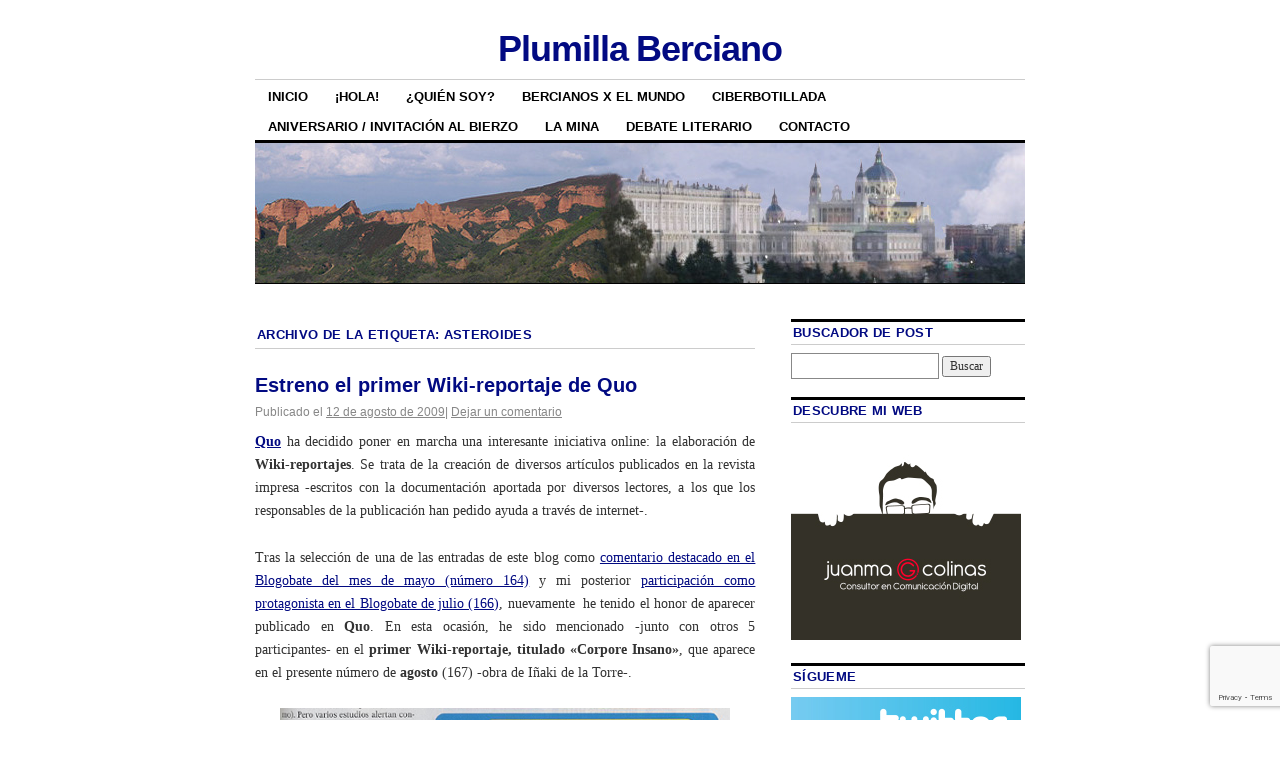

--- FILE ---
content_type: text/html; charset=utf-8
request_url: https://www.google.com/recaptcha/api2/anchor?ar=1&k=6LczAFMpAAAAAO-IKQcsmoj9bjgZl6_0pOaKoJVY&co=aHR0cHM6Ly93d3cucGx1bWlsbGFiZXJjaWFuby5jb206NDQz&hl=en&v=PoyoqOPhxBO7pBk68S4YbpHZ&size=invisible&anchor-ms=20000&execute-ms=30000&cb=fbzorkmmim3
body_size: 48897
content:
<!DOCTYPE HTML><html dir="ltr" lang="en"><head><meta http-equiv="Content-Type" content="text/html; charset=UTF-8">
<meta http-equiv="X-UA-Compatible" content="IE=edge">
<title>reCAPTCHA</title>
<style type="text/css">
/* cyrillic-ext */
@font-face {
  font-family: 'Roboto';
  font-style: normal;
  font-weight: 400;
  font-stretch: 100%;
  src: url(//fonts.gstatic.com/s/roboto/v48/KFO7CnqEu92Fr1ME7kSn66aGLdTylUAMa3GUBHMdazTgWw.woff2) format('woff2');
  unicode-range: U+0460-052F, U+1C80-1C8A, U+20B4, U+2DE0-2DFF, U+A640-A69F, U+FE2E-FE2F;
}
/* cyrillic */
@font-face {
  font-family: 'Roboto';
  font-style: normal;
  font-weight: 400;
  font-stretch: 100%;
  src: url(//fonts.gstatic.com/s/roboto/v48/KFO7CnqEu92Fr1ME7kSn66aGLdTylUAMa3iUBHMdazTgWw.woff2) format('woff2');
  unicode-range: U+0301, U+0400-045F, U+0490-0491, U+04B0-04B1, U+2116;
}
/* greek-ext */
@font-face {
  font-family: 'Roboto';
  font-style: normal;
  font-weight: 400;
  font-stretch: 100%;
  src: url(//fonts.gstatic.com/s/roboto/v48/KFO7CnqEu92Fr1ME7kSn66aGLdTylUAMa3CUBHMdazTgWw.woff2) format('woff2');
  unicode-range: U+1F00-1FFF;
}
/* greek */
@font-face {
  font-family: 'Roboto';
  font-style: normal;
  font-weight: 400;
  font-stretch: 100%;
  src: url(//fonts.gstatic.com/s/roboto/v48/KFO7CnqEu92Fr1ME7kSn66aGLdTylUAMa3-UBHMdazTgWw.woff2) format('woff2');
  unicode-range: U+0370-0377, U+037A-037F, U+0384-038A, U+038C, U+038E-03A1, U+03A3-03FF;
}
/* math */
@font-face {
  font-family: 'Roboto';
  font-style: normal;
  font-weight: 400;
  font-stretch: 100%;
  src: url(//fonts.gstatic.com/s/roboto/v48/KFO7CnqEu92Fr1ME7kSn66aGLdTylUAMawCUBHMdazTgWw.woff2) format('woff2');
  unicode-range: U+0302-0303, U+0305, U+0307-0308, U+0310, U+0312, U+0315, U+031A, U+0326-0327, U+032C, U+032F-0330, U+0332-0333, U+0338, U+033A, U+0346, U+034D, U+0391-03A1, U+03A3-03A9, U+03B1-03C9, U+03D1, U+03D5-03D6, U+03F0-03F1, U+03F4-03F5, U+2016-2017, U+2034-2038, U+203C, U+2040, U+2043, U+2047, U+2050, U+2057, U+205F, U+2070-2071, U+2074-208E, U+2090-209C, U+20D0-20DC, U+20E1, U+20E5-20EF, U+2100-2112, U+2114-2115, U+2117-2121, U+2123-214F, U+2190, U+2192, U+2194-21AE, U+21B0-21E5, U+21F1-21F2, U+21F4-2211, U+2213-2214, U+2216-22FF, U+2308-230B, U+2310, U+2319, U+231C-2321, U+2336-237A, U+237C, U+2395, U+239B-23B7, U+23D0, U+23DC-23E1, U+2474-2475, U+25AF, U+25B3, U+25B7, U+25BD, U+25C1, U+25CA, U+25CC, U+25FB, U+266D-266F, U+27C0-27FF, U+2900-2AFF, U+2B0E-2B11, U+2B30-2B4C, U+2BFE, U+3030, U+FF5B, U+FF5D, U+1D400-1D7FF, U+1EE00-1EEFF;
}
/* symbols */
@font-face {
  font-family: 'Roboto';
  font-style: normal;
  font-weight: 400;
  font-stretch: 100%;
  src: url(//fonts.gstatic.com/s/roboto/v48/KFO7CnqEu92Fr1ME7kSn66aGLdTylUAMaxKUBHMdazTgWw.woff2) format('woff2');
  unicode-range: U+0001-000C, U+000E-001F, U+007F-009F, U+20DD-20E0, U+20E2-20E4, U+2150-218F, U+2190, U+2192, U+2194-2199, U+21AF, U+21E6-21F0, U+21F3, U+2218-2219, U+2299, U+22C4-22C6, U+2300-243F, U+2440-244A, U+2460-24FF, U+25A0-27BF, U+2800-28FF, U+2921-2922, U+2981, U+29BF, U+29EB, U+2B00-2BFF, U+4DC0-4DFF, U+FFF9-FFFB, U+10140-1018E, U+10190-1019C, U+101A0, U+101D0-101FD, U+102E0-102FB, U+10E60-10E7E, U+1D2C0-1D2D3, U+1D2E0-1D37F, U+1F000-1F0FF, U+1F100-1F1AD, U+1F1E6-1F1FF, U+1F30D-1F30F, U+1F315, U+1F31C, U+1F31E, U+1F320-1F32C, U+1F336, U+1F378, U+1F37D, U+1F382, U+1F393-1F39F, U+1F3A7-1F3A8, U+1F3AC-1F3AF, U+1F3C2, U+1F3C4-1F3C6, U+1F3CA-1F3CE, U+1F3D4-1F3E0, U+1F3ED, U+1F3F1-1F3F3, U+1F3F5-1F3F7, U+1F408, U+1F415, U+1F41F, U+1F426, U+1F43F, U+1F441-1F442, U+1F444, U+1F446-1F449, U+1F44C-1F44E, U+1F453, U+1F46A, U+1F47D, U+1F4A3, U+1F4B0, U+1F4B3, U+1F4B9, U+1F4BB, U+1F4BF, U+1F4C8-1F4CB, U+1F4D6, U+1F4DA, U+1F4DF, U+1F4E3-1F4E6, U+1F4EA-1F4ED, U+1F4F7, U+1F4F9-1F4FB, U+1F4FD-1F4FE, U+1F503, U+1F507-1F50B, U+1F50D, U+1F512-1F513, U+1F53E-1F54A, U+1F54F-1F5FA, U+1F610, U+1F650-1F67F, U+1F687, U+1F68D, U+1F691, U+1F694, U+1F698, U+1F6AD, U+1F6B2, U+1F6B9-1F6BA, U+1F6BC, U+1F6C6-1F6CF, U+1F6D3-1F6D7, U+1F6E0-1F6EA, U+1F6F0-1F6F3, U+1F6F7-1F6FC, U+1F700-1F7FF, U+1F800-1F80B, U+1F810-1F847, U+1F850-1F859, U+1F860-1F887, U+1F890-1F8AD, U+1F8B0-1F8BB, U+1F8C0-1F8C1, U+1F900-1F90B, U+1F93B, U+1F946, U+1F984, U+1F996, U+1F9E9, U+1FA00-1FA6F, U+1FA70-1FA7C, U+1FA80-1FA89, U+1FA8F-1FAC6, U+1FACE-1FADC, U+1FADF-1FAE9, U+1FAF0-1FAF8, U+1FB00-1FBFF;
}
/* vietnamese */
@font-face {
  font-family: 'Roboto';
  font-style: normal;
  font-weight: 400;
  font-stretch: 100%;
  src: url(//fonts.gstatic.com/s/roboto/v48/KFO7CnqEu92Fr1ME7kSn66aGLdTylUAMa3OUBHMdazTgWw.woff2) format('woff2');
  unicode-range: U+0102-0103, U+0110-0111, U+0128-0129, U+0168-0169, U+01A0-01A1, U+01AF-01B0, U+0300-0301, U+0303-0304, U+0308-0309, U+0323, U+0329, U+1EA0-1EF9, U+20AB;
}
/* latin-ext */
@font-face {
  font-family: 'Roboto';
  font-style: normal;
  font-weight: 400;
  font-stretch: 100%;
  src: url(//fonts.gstatic.com/s/roboto/v48/KFO7CnqEu92Fr1ME7kSn66aGLdTylUAMa3KUBHMdazTgWw.woff2) format('woff2');
  unicode-range: U+0100-02BA, U+02BD-02C5, U+02C7-02CC, U+02CE-02D7, U+02DD-02FF, U+0304, U+0308, U+0329, U+1D00-1DBF, U+1E00-1E9F, U+1EF2-1EFF, U+2020, U+20A0-20AB, U+20AD-20C0, U+2113, U+2C60-2C7F, U+A720-A7FF;
}
/* latin */
@font-face {
  font-family: 'Roboto';
  font-style: normal;
  font-weight: 400;
  font-stretch: 100%;
  src: url(//fonts.gstatic.com/s/roboto/v48/KFO7CnqEu92Fr1ME7kSn66aGLdTylUAMa3yUBHMdazQ.woff2) format('woff2');
  unicode-range: U+0000-00FF, U+0131, U+0152-0153, U+02BB-02BC, U+02C6, U+02DA, U+02DC, U+0304, U+0308, U+0329, U+2000-206F, U+20AC, U+2122, U+2191, U+2193, U+2212, U+2215, U+FEFF, U+FFFD;
}
/* cyrillic-ext */
@font-face {
  font-family: 'Roboto';
  font-style: normal;
  font-weight: 500;
  font-stretch: 100%;
  src: url(//fonts.gstatic.com/s/roboto/v48/KFO7CnqEu92Fr1ME7kSn66aGLdTylUAMa3GUBHMdazTgWw.woff2) format('woff2');
  unicode-range: U+0460-052F, U+1C80-1C8A, U+20B4, U+2DE0-2DFF, U+A640-A69F, U+FE2E-FE2F;
}
/* cyrillic */
@font-face {
  font-family: 'Roboto';
  font-style: normal;
  font-weight: 500;
  font-stretch: 100%;
  src: url(//fonts.gstatic.com/s/roboto/v48/KFO7CnqEu92Fr1ME7kSn66aGLdTylUAMa3iUBHMdazTgWw.woff2) format('woff2');
  unicode-range: U+0301, U+0400-045F, U+0490-0491, U+04B0-04B1, U+2116;
}
/* greek-ext */
@font-face {
  font-family: 'Roboto';
  font-style: normal;
  font-weight: 500;
  font-stretch: 100%;
  src: url(//fonts.gstatic.com/s/roboto/v48/KFO7CnqEu92Fr1ME7kSn66aGLdTylUAMa3CUBHMdazTgWw.woff2) format('woff2');
  unicode-range: U+1F00-1FFF;
}
/* greek */
@font-face {
  font-family: 'Roboto';
  font-style: normal;
  font-weight: 500;
  font-stretch: 100%;
  src: url(//fonts.gstatic.com/s/roboto/v48/KFO7CnqEu92Fr1ME7kSn66aGLdTylUAMa3-UBHMdazTgWw.woff2) format('woff2');
  unicode-range: U+0370-0377, U+037A-037F, U+0384-038A, U+038C, U+038E-03A1, U+03A3-03FF;
}
/* math */
@font-face {
  font-family: 'Roboto';
  font-style: normal;
  font-weight: 500;
  font-stretch: 100%;
  src: url(//fonts.gstatic.com/s/roboto/v48/KFO7CnqEu92Fr1ME7kSn66aGLdTylUAMawCUBHMdazTgWw.woff2) format('woff2');
  unicode-range: U+0302-0303, U+0305, U+0307-0308, U+0310, U+0312, U+0315, U+031A, U+0326-0327, U+032C, U+032F-0330, U+0332-0333, U+0338, U+033A, U+0346, U+034D, U+0391-03A1, U+03A3-03A9, U+03B1-03C9, U+03D1, U+03D5-03D6, U+03F0-03F1, U+03F4-03F5, U+2016-2017, U+2034-2038, U+203C, U+2040, U+2043, U+2047, U+2050, U+2057, U+205F, U+2070-2071, U+2074-208E, U+2090-209C, U+20D0-20DC, U+20E1, U+20E5-20EF, U+2100-2112, U+2114-2115, U+2117-2121, U+2123-214F, U+2190, U+2192, U+2194-21AE, U+21B0-21E5, U+21F1-21F2, U+21F4-2211, U+2213-2214, U+2216-22FF, U+2308-230B, U+2310, U+2319, U+231C-2321, U+2336-237A, U+237C, U+2395, U+239B-23B7, U+23D0, U+23DC-23E1, U+2474-2475, U+25AF, U+25B3, U+25B7, U+25BD, U+25C1, U+25CA, U+25CC, U+25FB, U+266D-266F, U+27C0-27FF, U+2900-2AFF, U+2B0E-2B11, U+2B30-2B4C, U+2BFE, U+3030, U+FF5B, U+FF5D, U+1D400-1D7FF, U+1EE00-1EEFF;
}
/* symbols */
@font-face {
  font-family: 'Roboto';
  font-style: normal;
  font-weight: 500;
  font-stretch: 100%;
  src: url(//fonts.gstatic.com/s/roboto/v48/KFO7CnqEu92Fr1ME7kSn66aGLdTylUAMaxKUBHMdazTgWw.woff2) format('woff2');
  unicode-range: U+0001-000C, U+000E-001F, U+007F-009F, U+20DD-20E0, U+20E2-20E4, U+2150-218F, U+2190, U+2192, U+2194-2199, U+21AF, U+21E6-21F0, U+21F3, U+2218-2219, U+2299, U+22C4-22C6, U+2300-243F, U+2440-244A, U+2460-24FF, U+25A0-27BF, U+2800-28FF, U+2921-2922, U+2981, U+29BF, U+29EB, U+2B00-2BFF, U+4DC0-4DFF, U+FFF9-FFFB, U+10140-1018E, U+10190-1019C, U+101A0, U+101D0-101FD, U+102E0-102FB, U+10E60-10E7E, U+1D2C0-1D2D3, U+1D2E0-1D37F, U+1F000-1F0FF, U+1F100-1F1AD, U+1F1E6-1F1FF, U+1F30D-1F30F, U+1F315, U+1F31C, U+1F31E, U+1F320-1F32C, U+1F336, U+1F378, U+1F37D, U+1F382, U+1F393-1F39F, U+1F3A7-1F3A8, U+1F3AC-1F3AF, U+1F3C2, U+1F3C4-1F3C6, U+1F3CA-1F3CE, U+1F3D4-1F3E0, U+1F3ED, U+1F3F1-1F3F3, U+1F3F5-1F3F7, U+1F408, U+1F415, U+1F41F, U+1F426, U+1F43F, U+1F441-1F442, U+1F444, U+1F446-1F449, U+1F44C-1F44E, U+1F453, U+1F46A, U+1F47D, U+1F4A3, U+1F4B0, U+1F4B3, U+1F4B9, U+1F4BB, U+1F4BF, U+1F4C8-1F4CB, U+1F4D6, U+1F4DA, U+1F4DF, U+1F4E3-1F4E6, U+1F4EA-1F4ED, U+1F4F7, U+1F4F9-1F4FB, U+1F4FD-1F4FE, U+1F503, U+1F507-1F50B, U+1F50D, U+1F512-1F513, U+1F53E-1F54A, U+1F54F-1F5FA, U+1F610, U+1F650-1F67F, U+1F687, U+1F68D, U+1F691, U+1F694, U+1F698, U+1F6AD, U+1F6B2, U+1F6B9-1F6BA, U+1F6BC, U+1F6C6-1F6CF, U+1F6D3-1F6D7, U+1F6E0-1F6EA, U+1F6F0-1F6F3, U+1F6F7-1F6FC, U+1F700-1F7FF, U+1F800-1F80B, U+1F810-1F847, U+1F850-1F859, U+1F860-1F887, U+1F890-1F8AD, U+1F8B0-1F8BB, U+1F8C0-1F8C1, U+1F900-1F90B, U+1F93B, U+1F946, U+1F984, U+1F996, U+1F9E9, U+1FA00-1FA6F, U+1FA70-1FA7C, U+1FA80-1FA89, U+1FA8F-1FAC6, U+1FACE-1FADC, U+1FADF-1FAE9, U+1FAF0-1FAF8, U+1FB00-1FBFF;
}
/* vietnamese */
@font-face {
  font-family: 'Roboto';
  font-style: normal;
  font-weight: 500;
  font-stretch: 100%;
  src: url(//fonts.gstatic.com/s/roboto/v48/KFO7CnqEu92Fr1ME7kSn66aGLdTylUAMa3OUBHMdazTgWw.woff2) format('woff2');
  unicode-range: U+0102-0103, U+0110-0111, U+0128-0129, U+0168-0169, U+01A0-01A1, U+01AF-01B0, U+0300-0301, U+0303-0304, U+0308-0309, U+0323, U+0329, U+1EA0-1EF9, U+20AB;
}
/* latin-ext */
@font-face {
  font-family: 'Roboto';
  font-style: normal;
  font-weight: 500;
  font-stretch: 100%;
  src: url(//fonts.gstatic.com/s/roboto/v48/KFO7CnqEu92Fr1ME7kSn66aGLdTylUAMa3KUBHMdazTgWw.woff2) format('woff2');
  unicode-range: U+0100-02BA, U+02BD-02C5, U+02C7-02CC, U+02CE-02D7, U+02DD-02FF, U+0304, U+0308, U+0329, U+1D00-1DBF, U+1E00-1E9F, U+1EF2-1EFF, U+2020, U+20A0-20AB, U+20AD-20C0, U+2113, U+2C60-2C7F, U+A720-A7FF;
}
/* latin */
@font-face {
  font-family: 'Roboto';
  font-style: normal;
  font-weight: 500;
  font-stretch: 100%;
  src: url(//fonts.gstatic.com/s/roboto/v48/KFO7CnqEu92Fr1ME7kSn66aGLdTylUAMa3yUBHMdazQ.woff2) format('woff2');
  unicode-range: U+0000-00FF, U+0131, U+0152-0153, U+02BB-02BC, U+02C6, U+02DA, U+02DC, U+0304, U+0308, U+0329, U+2000-206F, U+20AC, U+2122, U+2191, U+2193, U+2212, U+2215, U+FEFF, U+FFFD;
}
/* cyrillic-ext */
@font-face {
  font-family: 'Roboto';
  font-style: normal;
  font-weight: 900;
  font-stretch: 100%;
  src: url(//fonts.gstatic.com/s/roboto/v48/KFO7CnqEu92Fr1ME7kSn66aGLdTylUAMa3GUBHMdazTgWw.woff2) format('woff2');
  unicode-range: U+0460-052F, U+1C80-1C8A, U+20B4, U+2DE0-2DFF, U+A640-A69F, U+FE2E-FE2F;
}
/* cyrillic */
@font-face {
  font-family: 'Roboto';
  font-style: normal;
  font-weight: 900;
  font-stretch: 100%;
  src: url(//fonts.gstatic.com/s/roboto/v48/KFO7CnqEu92Fr1ME7kSn66aGLdTylUAMa3iUBHMdazTgWw.woff2) format('woff2');
  unicode-range: U+0301, U+0400-045F, U+0490-0491, U+04B0-04B1, U+2116;
}
/* greek-ext */
@font-face {
  font-family: 'Roboto';
  font-style: normal;
  font-weight: 900;
  font-stretch: 100%;
  src: url(//fonts.gstatic.com/s/roboto/v48/KFO7CnqEu92Fr1ME7kSn66aGLdTylUAMa3CUBHMdazTgWw.woff2) format('woff2');
  unicode-range: U+1F00-1FFF;
}
/* greek */
@font-face {
  font-family: 'Roboto';
  font-style: normal;
  font-weight: 900;
  font-stretch: 100%;
  src: url(//fonts.gstatic.com/s/roboto/v48/KFO7CnqEu92Fr1ME7kSn66aGLdTylUAMa3-UBHMdazTgWw.woff2) format('woff2');
  unicode-range: U+0370-0377, U+037A-037F, U+0384-038A, U+038C, U+038E-03A1, U+03A3-03FF;
}
/* math */
@font-face {
  font-family: 'Roboto';
  font-style: normal;
  font-weight: 900;
  font-stretch: 100%;
  src: url(//fonts.gstatic.com/s/roboto/v48/KFO7CnqEu92Fr1ME7kSn66aGLdTylUAMawCUBHMdazTgWw.woff2) format('woff2');
  unicode-range: U+0302-0303, U+0305, U+0307-0308, U+0310, U+0312, U+0315, U+031A, U+0326-0327, U+032C, U+032F-0330, U+0332-0333, U+0338, U+033A, U+0346, U+034D, U+0391-03A1, U+03A3-03A9, U+03B1-03C9, U+03D1, U+03D5-03D6, U+03F0-03F1, U+03F4-03F5, U+2016-2017, U+2034-2038, U+203C, U+2040, U+2043, U+2047, U+2050, U+2057, U+205F, U+2070-2071, U+2074-208E, U+2090-209C, U+20D0-20DC, U+20E1, U+20E5-20EF, U+2100-2112, U+2114-2115, U+2117-2121, U+2123-214F, U+2190, U+2192, U+2194-21AE, U+21B0-21E5, U+21F1-21F2, U+21F4-2211, U+2213-2214, U+2216-22FF, U+2308-230B, U+2310, U+2319, U+231C-2321, U+2336-237A, U+237C, U+2395, U+239B-23B7, U+23D0, U+23DC-23E1, U+2474-2475, U+25AF, U+25B3, U+25B7, U+25BD, U+25C1, U+25CA, U+25CC, U+25FB, U+266D-266F, U+27C0-27FF, U+2900-2AFF, U+2B0E-2B11, U+2B30-2B4C, U+2BFE, U+3030, U+FF5B, U+FF5D, U+1D400-1D7FF, U+1EE00-1EEFF;
}
/* symbols */
@font-face {
  font-family: 'Roboto';
  font-style: normal;
  font-weight: 900;
  font-stretch: 100%;
  src: url(//fonts.gstatic.com/s/roboto/v48/KFO7CnqEu92Fr1ME7kSn66aGLdTylUAMaxKUBHMdazTgWw.woff2) format('woff2');
  unicode-range: U+0001-000C, U+000E-001F, U+007F-009F, U+20DD-20E0, U+20E2-20E4, U+2150-218F, U+2190, U+2192, U+2194-2199, U+21AF, U+21E6-21F0, U+21F3, U+2218-2219, U+2299, U+22C4-22C6, U+2300-243F, U+2440-244A, U+2460-24FF, U+25A0-27BF, U+2800-28FF, U+2921-2922, U+2981, U+29BF, U+29EB, U+2B00-2BFF, U+4DC0-4DFF, U+FFF9-FFFB, U+10140-1018E, U+10190-1019C, U+101A0, U+101D0-101FD, U+102E0-102FB, U+10E60-10E7E, U+1D2C0-1D2D3, U+1D2E0-1D37F, U+1F000-1F0FF, U+1F100-1F1AD, U+1F1E6-1F1FF, U+1F30D-1F30F, U+1F315, U+1F31C, U+1F31E, U+1F320-1F32C, U+1F336, U+1F378, U+1F37D, U+1F382, U+1F393-1F39F, U+1F3A7-1F3A8, U+1F3AC-1F3AF, U+1F3C2, U+1F3C4-1F3C6, U+1F3CA-1F3CE, U+1F3D4-1F3E0, U+1F3ED, U+1F3F1-1F3F3, U+1F3F5-1F3F7, U+1F408, U+1F415, U+1F41F, U+1F426, U+1F43F, U+1F441-1F442, U+1F444, U+1F446-1F449, U+1F44C-1F44E, U+1F453, U+1F46A, U+1F47D, U+1F4A3, U+1F4B0, U+1F4B3, U+1F4B9, U+1F4BB, U+1F4BF, U+1F4C8-1F4CB, U+1F4D6, U+1F4DA, U+1F4DF, U+1F4E3-1F4E6, U+1F4EA-1F4ED, U+1F4F7, U+1F4F9-1F4FB, U+1F4FD-1F4FE, U+1F503, U+1F507-1F50B, U+1F50D, U+1F512-1F513, U+1F53E-1F54A, U+1F54F-1F5FA, U+1F610, U+1F650-1F67F, U+1F687, U+1F68D, U+1F691, U+1F694, U+1F698, U+1F6AD, U+1F6B2, U+1F6B9-1F6BA, U+1F6BC, U+1F6C6-1F6CF, U+1F6D3-1F6D7, U+1F6E0-1F6EA, U+1F6F0-1F6F3, U+1F6F7-1F6FC, U+1F700-1F7FF, U+1F800-1F80B, U+1F810-1F847, U+1F850-1F859, U+1F860-1F887, U+1F890-1F8AD, U+1F8B0-1F8BB, U+1F8C0-1F8C1, U+1F900-1F90B, U+1F93B, U+1F946, U+1F984, U+1F996, U+1F9E9, U+1FA00-1FA6F, U+1FA70-1FA7C, U+1FA80-1FA89, U+1FA8F-1FAC6, U+1FACE-1FADC, U+1FADF-1FAE9, U+1FAF0-1FAF8, U+1FB00-1FBFF;
}
/* vietnamese */
@font-face {
  font-family: 'Roboto';
  font-style: normal;
  font-weight: 900;
  font-stretch: 100%;
  src: url(//fonts.gstatic.com/s/roboto/v48/KFO7CnqEu92Fr1ME7kSn66aGLdTylUAMa3OUBHMdazTgWw.woff2) format('woff2');
  unicode-range: U+0102-0103, U+0110-0111, U+0128-0129, U+0168-0169, U+01A0-01A1, U+01AF-01B0, U+0300-0301, U+0303-0304, U+0308-0309, U+0323, U+0329, U+1EA0-1EF9, U+20AB;
}
/* latin-ext */
@font-face {
  font-family: 'Roboto';
  font-style: normal;
  font-weight: 900;
  font-stretch: 100%;
  src: url(//fonts.gstatic.com/s/roboto/v48/KFO7CnqEu92Fr1ME7kSn66aGLdTylUAMa3KUBHMdazTgWw.woff2) format('woff2');
  unicode-range: U+0100-02BA, U+02BD-02C5, U+02C7-02CC, U+02CE-02D7, U+02DD-02FF, U+0304, U+0308, U+0329, U+1D00-1DBF, U+1E00-1E9F, U+1EF2-1EFF, U+2020, U+20A0-20AB, U+20AD-20C0, U+2113, U+2C60-2C7F, U+A720-A7FF;
}
/* latin */
@font-face {
  font-family: 'Roboto';
  font-style: normal;
  font-weight: 900;
  font-stretch: 100%;
  src: url(//fonts.gstatic.com/s/roboto/v48/KFO7CnqEu92Fr1ME7kSn66aGLdTylUAMa3yUBHMdazQ.woff2) format('woff2');
  unicode-range: U+0000-00FF, U+0131, U+0152-0153, U+02BB-02BC, U+02C6, U+02DA, U+02DC, U+0304, U+0308, U+0329, U+2000-206F, U+20AC, U+2122, U+2191, U+2193, U+2212, U+2215, U+FEFF, U+FFFD;
}

</style>
<link rel="stylesheet" type="text/css" href="https://www.gstatic.com/recaptcha/releases/PoyoqOPhxBO7pBk68S4YbpHZ/styles__ltr.css">
<script nonce="CZz4QRFTSxS2XJgsguwshQ" type="text/javascript">window['__recaptcha_api'] = 'https://www.google.com/recaptcha/api2/';</script>
<script type="text/javascript" src="https://www.gstatic.com/recaptcha/releases/PoyoqOPhxBO7pBk68S4YbpHZ/recaptcha__en.js" nonce="CZz4QRFTSxS2XJgsguwshQ">
      
    </script></head>
<body><div id="rc-anchor-alert" class="rc-anchor-alert"></div>
<input type="hidden" id="recaptcha-token" value="[base64]">
<script type="text/javascript" nonce="CZz4QRFTSxS2XJgsguwshQ">
      recaptcha.anchor.Main.init("[\x22ainput\x22,[\x22bgdata\x22,\x22\x22,\[base64]/[base64]/[base64]/ZyhXLGgpOnEoW04sMjEsbF0sVywwKSxoKSxmYWxzZSxmYWxzZSl9Y2F0Y2goayl7RygzNTgsVyk/[base64]/[base64]/[base64]/[base64]/[base64]/[base64]/[base64]/bmV3IEJbT10oRFswXSk6dz09Mj9uZXcgQltPXShEWzBdLERbMV0pOnc9PTM/bmV3IEJbT10oRFswXSxEWzFdLERbMl0pOnc9PTQ/[base64]/[base64]/[base64]/[base64]/[base64]\\u003d\x22,\[base64]\\u003d\\u003d\x22,\x22w5rCpcOwCsK4w6TCsyXDpx/CrG9UeMKbXhwCw4vClSFiUcO2wprCi2LDvRMSwrN6woUXF0HCjnTDuUHDnBnDi1LDrwXCtMO+woYpw7ZQw6LCnH1Kwp1jwqXCuk/[base64]/Ch8KjUMKRw7nCkcK/E8K6wprCh8OoQMOYS8KYw4jDkMO9wp0iw5ccwq/Dpn0JwqjCnQTDlcKvwqJYw4XCvMOSXUnCmMOxGT7Dh2vCq8KyPDPCgMOUw4XDrlQQwqZvw7FSMsK1AHB/fiU+w6djwrPDkS8/QcOCOMKNe8OKw6XCpMOZOizCmMO6ScKAB8K5wps7w7t9wpDCjMOlw79xwrrDmsKewoYHwobDo2/CqC8Owrk0wpFXw5vDpjRUeMKvw6nDusOKQkgDecKdw6t3w6TCl2U0wprDssOwwrbClsK1wp7Cq8KOFsK7wqx9wrI9wq1Ww5nCvjgpw5zCvQrDiU7DoBtpe8OCwp16w7QTAcO/wqbDpsKVXAnCvC8lYRzCvMO5IMKnwpbDqxzCl3Eya8K/w7tEw6BKOBETw4zDiMKfS8OAXMK9wrhpwrnDmnHDksKuGTbDpwzCl8OUw6VhGCrDg0NhwrQRw6UIDlzDosOnw7J/InzCjsK/QAvDtlwYwofCuiLCp3bDpAsowp/DuQvDrDh9EGhiw7bCjC/CpMK5aQNVaMOVDWvCncO/w6XDiwzCncKmZ0NPw6JAwqNLXSPCjjHDncOvw5Q7w6bCrSvDgAhfwr3Dgwl9FHgwwqAFworDoMORw6k2w5diS8OMekIiPQJ4aGnCu8Kew4APwoIcw47DhsOnCsKqb8KeMF/Cu2HDkMO1fw03E3xew5pEBW7Dr8KMQ8K/wpbDt0rCncK2wonDkcKDwq7DtT7CicKZQEzDicK9wo7DsMKww5PDjcOrNgXCum7DhMOGw5vCj8OZcMKow4DDu0s+PBM6SMO2f3JWDcO4EsOdFEt/wpzCs8OyYcK1QUoywpzDgEMxwqkCCsKIwr7Cu30Nw4k6AMKVw4HCucOMw57CjMKPAsKLQwZENgPDpsO7w5UEwo9jaV0zw6rDk27DgsK+w6nClMO0wqjCi8OiwokAUcK7Rg/Cv1rDhMOXwrlwBcKvB1zCtCfDtMOrw5jDmsKwdyfCh8KtLz3CrlMzRMOAwonDo8KRw5osKVdbYXfCtsKMw604QsOzFFPDtsKrVVLCscO5w7NcVsKJJsK8Y8KOE8KrwrRPwoTCgB4LwoBrw6vDkTJ+wrzCvlU3wrrDokNAFsOfwrlAw6HDnlzCjF8fwonCmcO/w77Co8KCw6RUFllmUkvCrAhZccKRfXLDvMKnfydQX8ObwqkmJTkwU8OIw57DvyXDlsO1RsOVZsOBMcKHw6MpTA8PeBsddQZEwonDiksGJBt+w5pzw5g/w4jDvSxefhFmBWPCtcKlw4R0fTYiAsOXwo3DjSPDkMOgJkfDiR8FNhdfwp7CkDwsw5Q3QnHCisOSwrHCiSDCpinDgxMzw67CicK7woQUw75ISGbChsO8w5DDv8OwY8O2XsOlwrxkw74NWTjDocK8wpXCrQAtOybCtMOrcsO6w4xjwpfCkXhZPsO/FMKMSFPCq10EPE/DggnDncO4woQHQMKbYsKPw7k5B8KcKcOJw7DCsHfClcODw7YqJsOSfQEGEsK6w4zCkcOZw7jCpQxIw65twrnCkGY2LQJVw6zCqj3DrmclXGsvHC9Rw4DDjxYgBydVdsO3w71zw4/CrcO/e8OMwpRqFMOqGMKlc1p+w7HCvhXDpcKKwobCrlzDjHXDjhM7aA8deVA1f8KowpBYwrpwFhIXw5LCmDlkw53CoWV6wo9cFBXCvX49w7HCv8K6w51pOULCuVbDh8KoE8KHwoDDoGceZ8KIwo3Dh8KDFUYdw4LChsOgRcOXwo7DuyTDk00bVcK/wr3Dq8OvfcKewqJUw4AxOFfCrsK2HRFlKDzCrEDDtsKrwo/Cg8Knw4rCksOuZsK5wqHDvBbDoR3DmEoyw7TDrsKFYMKeEMOUP08awpsVwowiahHDuQt8w7zClnTCgFxLw4XDhTLDiQAGw7vDhnkcw5Axw7XDhD7CqD0Xw7jCo3lLNk9wc3LCkDg5NsK0XB/CicOeX8OOwrJyCsK/wqjChMOYw7fCtD7DnUUOMWENAVd8w67DqWIYTiLCiCtcwqLDjcKhw6B2TsK8w4vDlmlyXcK+Rm7CmnPChh0qw4LCl8O9KgRCwprDkSvCk8ONO8KKw5sSw6caw5UBSMO0HcKswojDqcKSDnEtw5bDmsKSw6shasO4w4fCsB/CmsO2w74Xw4DDhMK+wqvCt8KIwpXDhcKTw6NUw47CtcOPfmEwbcKawrfDlsOOw6sLJBFuwqc8YBPCsX/CoMOlwovCiMKTfsO4aQnDmyhxwpAowrFWw5zCphLDk8OSbxjDpkTDjcKewr/DiAnDpH3ChMOOwqd8EgbCnH0Swp1gw4lWw7BuCMO/Iy1aw5vCgsKmw57CnwnCpD3ClGbCoWHCvTdfV8OkEnF0C8K6wrHDpyMzw4XCtCjDgMKtEMKXBHfDtcKKw47ClyvDrRgIw6/CuSgndmRJwop9FMOeOMK3w4TCjUjCu0bCjcKxbcK6OCReYg0gw5nDj8Kjw7zCrRJIbRrDtTMCNMOrXzNVZTfDp0zDrSAkwpUSwqEHXcKbwqNFw4UmwrNIS8OreEcIMjLClGnCqhgTVwwodSTDicKMwo8rw7LDgcOmw4VQwoLCkMKvHipUwpvCoCvChXxMccO/QcKlwrHCrMK1wobCvMOXUlTDq8Odb1vDtxdkSVBxwrd/woISw7nCpcKPwo/Ch8KjwqAteWPDnWkHw4vCqMKVShVDw69gw5d2w5PCv8KOw6fDk8OxfDVTwpFvwqVefiHCpMKnw5skwqhgw6xVaATCs8KZLy49JT/Cr8OHSMOmwq3DrsOccMKgwpE9E8KIwpk4wpLChMKdUGJhwqIbw5x7wrcPw6XDvcK+SsKJwop+Sg7CpzECw40MQys9wrYhw5nDm8O7wrTDqcKtw7gDw4VTT2zDusK6w5TCqlzCtMOVVMKgw53CmMKRb8KfP8OQcgfCosKTYWzDscKXPsOja2vCt8OyScOSw7ZUAsKbw5/DtS5Qwp01PQUEwrnCszzDi8O5w67DncOUTVxpw7bCjMKYwpzCiFzDpw0Fwpkue8Opc8KPwoHDisOZw6fCkQDChMOIScKSH8KkwrHDmGhkbll0Q8KQd8KIGMKpwobCjMOJwpMlw6Npw7TCugQCwo/CsGnCkCXCp0HCoEQTw73DgMKvAsKUwptkVTINwqDCosOGB3jCm1VrwoMqw6h/OsKUeU0NE8K1KGfDsRpmw65Xwo7Dp8OEIsKwEMOBwo9Lw5jChcK9O8KIUcKfTcK4LGElwpjCqsKZKhnCnHfDo8KbBGMveBI0Ix3CnsOTNcOcwohcKcOkw5hCJyHCjz/[base64]/[base64]/CglIBUsKdBMKkw6XDoSLCrgLCpD4qW8KYwrkzInnCi8KewrLCvy3Ci8O+w6PDlQNdDDzDvEPDqsK6wphvw4/[base64]/f8KuUsKhHcOpwqjCvQlywr56eMOWN8KJw6Jcw7NzfMOgGMKneMO2NsKbw6IjfE7Chl7DvcOJwpHDqMO3RcKXw6DCr8Knw7B+JcKZcMOmw4sKwrpwwpxywq9WwrXDgMOPw7zDqENiZ8Kxe8Kiw4URwr3CnMKlw541QyFTw4jCulp/[base64]/azdOwobDuwrCh8O8woR1w7LCtmnDpF0/TW3DkQzCo30nL0vCiC3Cl8OCwpXCgsKNw4ErasO9fsO9w4PCji7CjX/DmQrDqknCuVvCtcODwqA8wqZTwrcsRn/DkcOKwo3DssKMw53CkkTDmMKlw4FFFhIUwr18w44gSAXClMOXw7Qsw4pzMxTDi8KZSsKVU3Y2woN+MWvCvsKNwpbDoMOAGi/CnxvChMOtdMKfEsKZw4LCmcKzDWlkwoTCjsKGIMKdJDXDgWbClcOXw7gTA3bDhEPCgsOrw4TDk2wab8KJw6Ecw6k3wrU2ZV5rKAhIw6vDtQgCPMKKwqpYwopmwrXCncKlw5fCri4NwrkjwqEVNWJ0wqFcwrQ+woTDrA41wr/CgcK5wqZ2X8KWRMO0wrRJwoPCjAXCs8OOw53DqsK+wr9RYsOmwro+e8OdwrbDssKhwrZmZsKRwoNwwp/[base64]/O0FJwrHCi8OfwpPDnjFJH03CrhhRCMKsREXCl1HDnFTChsKIJsOfw4HCkMKIAcO5dBnCkMKXwpUmw7UWSMKmwo3Dun/[base64]/Dq1BUUsOgw6DCq8KEwok0AsKYZsOfb8K7w6nCoAUQccOSw5bDglbDncOQWBcuwqbCsxsuAcOnf07CqcKlw446wo57woDDhgQTw5/[base64]/[base64]/wqTDqMOGw5DDlSIwecO1QwHDk8Odw7gmw6bDnMOKEsKINkTCjFLDhWJHwr7CksKRw5gWLXMBYcOhaW3DqsOMwqrDqWtiXcOpExLDtkMYw4TDnsKDMhXDvUsGw4rDiTXDhwhHABLCgBcWRCQ3AsOXw5jCgQTCiMOPdExbw7l/wrHDpFAuJcOeI0bDtHYDw6HCqgoRf8O4woLCr39cLWrCrcKfC2gvX1rDo1pww7pTw7RtIVN8w5t6JMOedcO8PwgGU0Jdw6/CocO0Z0DCuwRAbXfDviJBHMKHLcK5wpNzfQs1w5Ubw4/DnjrCksKVw7NJVHjCn8OeSkDCqzsKw6MtHCBgJDR/wpXDlMO7w6LCisKIw6zDiljCnkRFFcOnwq1kS8KVK1rCvGctwoHCncK5wr7Dt8ODw5zDjybClS7Du8OswoIowoTCtsOMUnhsYMKbw4zDrErDiHzCtjXCssK6HUhDBmUAQ1Now5cjw6h1wq/Co8KbwqkywoHCiWzCoyTDq20WWMKtKB8MWcORL8Ouwr7DnsOFLhViw5fCusKdwp55wrTDssKOYzvDtcKnf1rDoGsMw7o7XMKqJntCw4R9w4oUw6/CrhPCrzMtwr3Dn8KLwo1ASMOMw47ChMKQwr3CpHvCpSx/aznCncK6Tgk+wptxwrFQwq7DrCtMZcKnSCVCO0HCucOWwoDDjDoTwokWMBsAACY8wodKVG8jw4hvwqsxRwUcwpDDvsKjw5zCvsK1wrM3PsOwwq3CtMKJEC7CqULCnsKQC8OBTMOIw6jDqcKLWxhEY2zCjXIOFMO/a8K+RWFjfEkUwpJYwrXCjsKyTxMdN8KnwobDqMOFBMO6wrTChsKrMVjDrmlew41OL1d0woJSwrjDvMK/IcOmUw8FQMK1wr4QbXJte0/[base64]/CssOlw54jw4HCng7DrcOow7bCsFHDhcOgecOJPsOXQQ3CgMKrbMKVGGJJwqxOw57DmWnDiMOUw4xPwrgEcUVyw5nDiMOdw43DscOfwpfDscK/[base64]/CkcKjw6HCisKaFAArw4BCw4lkI0YBZcODFsOUwrfCsMOSCEDCjsOjwrE/woETwox1wr7Cq8OFSsOgw4XChUHCnmfDh8O0NcO9Oz4uwrPDisKzwqDDlh1gw5HDu8Orw5A0TsOPOsO0JsOZQg5zFMOzw4XCgQt8a8OdSVdoXALCp2/DsMKlNHFvw7/DiCNlw7hABjbDlQ5BwrvDmgLCnXg9VEBrw5XCoWMnH8OKwoVXw4jDhQBYw5PCjV4pNcOOXMKfO8KuCcOack/DgCtlwojCr2fDijdIGMKZw6s2w4/DgcONfsKPA2zDoMO7MMOtUMKnw4vDhcKsLE9ccsOvw5TCrn/[base64]/DgVDCjMOrQMOoIMOsZcO8TzpTG18twpJbNsKew6/[base64]/asKOR8OiXgbDqVBPw7k3LsODwrLDhlhcwqRGY8K+ATrDosOlw59vworCgWwMw6PCu11dw4fDriRVwoQzw788B27ClcOSFsORw4siwo/CpMKgw7bCqFLDjcKTSsKbw7HDrMK+QMOiwqLCj0HCm8ODS0PCv2UMJcKgwr3DvMKncApdwrgdwpokRCd8YMO/wovDh8OfwrrCsknCocOXw5BCHj7CpsKRRsKYwp/[base64]/DncKCZxvCgWdFw6ogEMOiwoHDtn7ClcKPwod8w4XDnSIwwpELw7nDlBHDoHjCusKpwrrCrHzCtsKHwqbDssKfwpA8wrLDmlJxeXRkwp9MZ8KMasKXMsOpwo4mSHTCqiDDhifDq8OWMm/[base64]/Cg8Kpd15Nw47CtnF0wqLDogkOw5rDhMOTVcK/wpdEw4cMAsO+Lj/[base64]/CkMKCVTMgAC8fw5l/wrgcwqDCo2LCrsKcwqUZI8Oawq/CtlfCtDPDjsKKTDzDqQZpIxrDnsKAaTI9ayvDscObSj1rS8Obw55MG8KAw5bCtQ7DiE9TwqZ3F3w9wpcjBCfDnH/CuyjDu8OEw6nCnnA4K0HCtmE+w4/[base64]/w4IVwqnDosOtwp4SMk3Cs8KeIW3CuVAlwr1Wwp/CocKnTMKyw6hvwrfCr1x+GsO9w4fCu27DjhvDuMKqw5RIwodpK18dw7nDp8Kgw6XCojdcw6zDj8KEwoJ/WEZLwrHDlxvCsAFyw6XDi1zDgBNZw6zDoRvCjX0vw6bCvS3Dv8OrN8OuVMO8w7TDqj/[base64]/DhMOJFQQPGSs8WcKPwp5TJ3RpwqhbOQHCh3woLGNkfWIcRT/CtMOBwo3Cl8K2dMOBJ0XCgBfDrsK5Z8KDw43DixoiFE8sw73DlcKfCGPDosOowp1AasKZw5wDw5HDtDvCk8K4ORhdGAAdb8KvXUJVw5vCrDfDiHvDmWDCocKxw4DCm1NWSjE+wqPDjm1ywod6wp4VGcOhXifDksKVQMO9wrZTT8Klw6TCgMKxbD/CkMObwq16w5TCmMOSeC4RDcKYwqvDqsKuwrQjdExnGmt2wqnCtcKKwofDvMKZCcOcAMOswqHDqsOTfFJHwoJFw7llUEkIw7zCpTLClxZPcsO0w7FLJUwXwrjCvMKEC17DrkwSeWAbEcKVSsK2wonDsMO3w7QyAcOgwrrDrMO/w6krclx2ZcKUw4pwecKVBRTDpAfDrVEfUsO5w5/Do1oyRVwrwoTDtnwIwpbDpHkgaHwLFcOVQAh+w6vCtj/[base64]/AsOkw6BBwrzCm8Osw5lBEFwEGcOPWTtSPyNtwqTDhh7CjBVzfgA6w4TCoih5w7jDjEduw6TCgz/[base64]/DksK9wofDn8KFw4PDtBTDqEXDvMKCbMK5wpjCn8KAM8Klw7XCigxqw7YROcK0w7k2wp1Vw5HCpMKROMKHwrxKwrBYGjvDssKqw4TCjwRdwrLChsKoTcKKw4w6wq/Dol7Di8Oww6TCnsKTDQzDqj/Ci8OJw449wrjCocKQwqBLw70LDX7DvnHCk1zCn8O3OcKsw7pzMBPCtcOxwqVIACzDgMKRw6PDvyfCnsOaw5fDg8OHb0l1TcKcLA3CtsO3w5kePsOpw55gwpsnw5XCuMOrKm/CqMK/[base64]/[base64]/DgsOzCBxTwo93fMO+KcOOwrl+cUfCrVA7UcK6eRXDl8OeFsORwqxZOsK2w6HDpDk4w5c4w6FuSsKmPwDCqMOvNcKawrXDmMOgwqcwR07CknnDtzVvwrYRw6XCh8KAY1vDscOHbUXDgsO3V8K/fwnDiQRpw7sSwrXCvBIFO8OvKj4AwpovasKvw5fDrn/Ckk7DmHjCnMOAwrHDpsKbR8O9XUIOw7ROf1JJZ8ORWUvCh8KrBsKzw441HCzDnSUjG17DhsKvw7MgUsOOUQR/w5QHw4khwpVxw5PCsXTCgsKBJjUcNcOBdsOcJMKaaWpZwqHDk2Icw5MYZBPCiMO7wpUKWg9Xw70nw4fCqsKYOsOOIBM2cVPCmMKeR8OZNsOafFkGA0LDhcK+SMKrw7DCjCzDmFcFfCTDsGNOPFwSw5zCjwjDgB/Di3XDmcOmwpnDuMK1FsK6AcOywpc7Y0BoRMK0w6rCl8K6csO1DGhaI8KMw65fw6/CsUBiworCqMOmw6Emw6gjw6fCv3XDoAbCpx/DssKnU8OVCBBfw5LDhSPDvUoiRE/[base64]/CmnfDnsOvw7t9TTpXw4Jlw7/CpHdIw6PDmQQqXj/CqMKjLT8Cw7plwqV8w6fCogtxwoTCiMK8AyIqHhJ+w7ECwovDkQIzDcOYaiElw4HDp8OLQcO7HmbCo8O3CsKPwpTDlsODTRFSXggkw5zCizsrwqbClMO0wozCn8OYMCLDtlcvbC8KwpDDjsKPb24hwqbDosOXWGIiSMKpHCxFw7c/wqJmD8Okw58wwo3CmgjDh8OVFcOWUQQQJB4OJsOXwq1OS8OUw6UbwpUpOHVuwq7DhFdswqzDqEjDu8KWPMKXwr9kPsKGIsO2BcOkw7PDvih4wqPCv8Ksw6o9w4HDhsO1w6PCqF7ClsOIw6o/am7DisOMZkJmC8Kcw6A4w70iKyFowrE9wpxgXzbDiC0eI8KSCcOzfsKHwp0qw5MPwpPDsn13SzTDrlgOw6ZgAzwPN8KBw6rDpDIZeEzCvELCvcOaZMODw5bDo8OQbxYqERF0cB7DimrCkEjDhgc9w6hgw5dvw653DR1ofcOseB5/[base64]/CtsKzNhHDqcOWCcOLVjtPwrnDkVzDjFbCgMKKw5PCicOmeDhsfcO3w6xXGlRmwqbCtCMVTMOJw7HCkMKNRhbDhTw+XBHDjF3Dj8K3wrbDqBnCp8Kmw6/ClEHCpD7CqGcmQMKuPmI+A2HDkzh9cWNfwr7CtcKgU39ybGTCtcOGw5x0MhI9BR/[base64]/[base64]/Q0E1w6MuVMOhwrx/IsKHwqfDm8Obw7sNwo88woI+eVkfEMO1w7E/WcKiwr7Du8Kiw5RsP8KHKQQKw4kTRcKhwrPDigw0wrfDjFIOw4U2wovDs8K+wpTCsMKxw6PDpA5ow4LCgB83bgrDhcKrwp0cQ15SL0fClg3CnEF/w4xUw6nDl0UPwrHCgRDDulXCpsK9aAbDlGrDpTQnMD/[base64]/CvX8wDT99woTCkcOEMsKEBHEUw7vDq8OCw7LChcOAwoU2wr/[base64]/CucKSw5V1w53CnnXDnQ7CgsKneAIXVcK1TsK/[base64]/Dn8Oowodww77DpRfCiXrDjcKow6JJwo/Cr1/DncOpwoowUMOUTlPDlMKKw4RyIcKEMMKLwoBHw7YHCcOAwrs3w5EZUkrCryJOwoJ1fGbCqjJtHizCnhHDmmIHwpcZw6vDv0d6dMOcdsKaEzvCksOnw7PCg2I7wqzDq8O2UsOLD8OdfgQNw7bCpsKKNsKRw5EJwp8hwpfDtzXChF8DewJtacOGwqAKC8Oewq/CgsKAw5JnUgtIw6DCpCvDlcOlHHVFWkbCohnDnFwoYlNUw5zDuHN7Q8KCWsK3BRrCl8Oaw4XDrwjCqsO1DVLDp8KOwohMw4s6PRNTUBXDksO0MMOcdVRqHsOiw75/wpDDvXPCn1o4w47ChcOfGcOQDnbDlilSw6B0wonDqMOTeUXCoUNZBMKBwo3DqMOXYcOGw63CunHDtQoJf8KPd2VRQMKXbcKWwrspw7R0wrfCssKkw5TCmlMuw6DDjFYlaMK+wqceI8O8JkwHHcOPw5LDr8OVw4zDqFrCu8KhwoHDj1/Dpw3DsR/DjcK/eEjDowLCig7Dsj9YwrNwwqpewr7Djw00wqXCsVhnw7TDtTHCiknCmkXDoMK3w6oOw4vDhMKiFRTCmlTDnjRFCWPDg8OcwrfCnsOlIcKawrMfwqjDnG4tw5zDp1wCVMKgw7/[base64]/DncOJZMK4w6TDqU7CtcKvARVXwoAVwoLDvMKiw6A0CsK8dE/CkMK6w4jCiWrDgcOJR8O2wq9YdkEtCCJ9EDpHwpTDvcKee2ROw5HDixQAwrpiasKxw4bCjMKmw7vCqQI6RDwpUgxQCkBGw6bDkAYSBsKHw70qw7XCoDlGVcKQK8KoRsOfwo3CqcOYRU9sUz/DtUwHEsOZJ1PCiToZwpzDpcO1RcK6w5vDgXTCu8Ozwo9kwrd/Z8Knw5bDt8OLw4x8w5HDgcKfwo/CmS/CniTCqU3Cj8KIwobDtV3Dk8OUwqTDkMKOBHIZw7cmw7FAbcOGVSfDo8KbVwvDgMOoL0nCuRbDucKbBsO4RGcSw5DCmho1w5Auw64bwpXCmgfDtsKUEsKPw6kXejwuD8OLdcOyA3XCqnxSw5wbYiRIw7LCucKPRX/[base64]/KMK6w4M4dcOObMOOwp/[base64]/wrAaEB5hH8ObZE4YTiLCk8KvMsORwrvDqMO7wpfDoEcAaMKDwr7DlwNPOsOVw4RXLnfCillfZVosw6zDl8OowoLDun7DuSFhA8KcUnA9wpnDsXhVwq/CvjTCvndiwrLCsSk1IwPDoWozwpvCl3/Cu8Kfw5sqQMOEw5YYPiXDuw/DpGtbIcKYwogwUcOVIBAKEA1kEDzDlHRIFMOVE8O7woEmNHUowpA9w4jClVRYBMOsTcKocB/DljJCXsO8w5LCvMOCNMOQw5hRw7rDrj8+K1M4PcOpPhjCm8Ohw5ojF8Ouwr8+JF0nw7jDkcK7wqzDl8KkAMKzw5wPfMKdw6bDpDPCo8KmOcKDw4YgwqPDiWUuUR7DkMK+EGNFJMOjOBNNGDbDgAnDuMOcw5/DrQ0TPGFtNiXCm8OQQcKvOhgewrk1B8O6w51vDMOqOcOvw4ZCGWF8wrnDh8KGYhvDssK+w71yw5PDpcKbw7HDuR/DicOuwrFnMcK9X2zCtMOlw5jDlA9xG8OCw7t6wpfCrEo4w7rDnsKEw7bDrcKow4Ujw6XClMOywoFvGB5LF2g5bA3DsiBHA0tefykswrgYw6h/WcO3w6kOPD3DnMOePsKEwqo/w58gwrrCuMKVVnYSEBfCixcIw5/[base64]/[base64]/DgcOfwoRmEMKdw7xcDwF9FcOTN1/[base64]/DtQpPwoNIw5oUwqjDkC/DkcK1FXTDhS/[base64]/[base64]/DpmPDuxzCjcKCwp3CjwfDjMKyaMOOw5LCpHUdGcKywp5BbMO7UDdPYsK2w7ctwoFKw77Dt1oHwpnDh2lFZ3EEEsK1RA4VE1bDkwBTXTduOW0ydCDCnxzDkgrCnh7CqsKwKzTDow/[base64]/w5hwwr/DhW1PW8O3wqlhw7doMcOTdcKXwo/DkMKUQHvCpC7ClwPCh8OmMsO3wrojCh/[base64]/[base64]/DpRfCgw9awrwAw6BjOhkkwq3CuMKYJXNGc8Okw6lRF3w+wr9tNB/CjnJ2csOMwo8TwptaAsOhd8KRcTw2wpLCvwhSLzNjAcOlw6s/YMKXw6DCuUY8wpnCp8OZw6hnw6xJwoDCjMKCwrvCnsKZF2vDnsKpwotbwphWwql+wrcxYsKXc8O/w7YMw7cwEy/CoDDCn8KPSMKjbTQgwpQ7Y8KlWjjDuSojbcK6e8O0SMOSecKyw4XCqcOgw4/ClMO5B8OLWMKXw4XCqX5nwpPDpDbDq8Ooe0jCmgs4FMOkHsOkw5nCuyY2QsOzGMObwr0SQcOuZzYVcRrCiy4twpDDg8Kgw4psw5k9Omw8Iy/CvRPDoMOkwrx7UC57wqXDhQzDrkdlTgoFa8KvwpBMFgp1CMOZwrPDgsOAd8O8w7x+LnksJ8OIw5EXNcKuw7DClcOyBcOSICh1wrvDiXLCl8K/IjzCt8O+V3dwwr7Dl37Dg0jDo2QkwoZjwp8nw55fwqHCqC7CoS3DlSx9wqZhw4AHwpLCnMKFw7/DgMO4FgvCvsKtGA1cwrF9wrc4w5F8wrBWMl1AwpLDrsKUw4HCu8KnwrVbcWB4woZ3bXHCncKlw7DCi8Ocw783w5kJXE9wMwFLSWRTw6hqwp/CqMKmwqjCm1XDscKIwrPChiddw74xwpQ0w4nCiyLDr8KtwrnCt8Oyw5jDoggzQsKubsK3w7R7W8KRwpbDu8ODacOhZ8KXw7/[base64]/eiEFFMOlaT1UOMO2w7EEw63DhQvChyvDvwJeEl8XYMK5wpDDqMOmX1zDp8KcNMOaGcO0wq3DmBMKWS9EwqLDgsOewpNJw6nDk0/CqjHDhEQFwqXCtWbChgnChkMnw70VPylNwq7DhBbCrMOtw4PCsCHDi8OTFsOREsKiw5RYfn1cw6hhwqwlZjPDvjPCo3bDkXXClhHCpcKTCMOuw5UkwrrDlUDDh8Kew610w4vDhsOzFThqM8OBK8KYwrJew7JVwollLEvDu0LCi8OEWl/[base64]/Du2PDj8OHw41OwqEzL8KRwq7Ct8Oew7Uiw5h7w4QKw7F8w715VsONHsO/[base64]/DoDZmwqRGBn3DrT/CmsKgBG1Rw5JQQcKNwotpB8K1w6JLH0DCv0zDkSJWwp/DjcKMw7MKw4h1CyXDvMOew5/DsBUTworCiwPDgMOXLkFww7ZZDsOQw4pdC8OCacKERMKDwpHCv8K9w6hKY8KGw58lVALCrxNQI1/DhVpSacKmQ8OqMAEmw7R5wqDDhsOkb8Oqw7/DgsOMWMOPccOfWcKiw6nDp2/DpAAMRBEBwrTCicKxCMKcw5LCgsKJZlAaFHxAPcKWQVLCg8OVE17CmWYPdsKBwqrDhMOZw6NnV8KNIcK+w5Yxw5wmVQHChMOzw7TCqcOvQTAww6Qgw53CuMKCSsKGBsOwScKrYsKOaV4vwr0/dUYhLyjDhR9gwonDrnppwp9jSGdaV8KdDsORwrFyN8KUMQ82wpArc8OgwpklccK0w5BPw4IZBQ/[base64]/CmngzccKxZsKNJ8OiTMKuAE/CmxoDOC4Be2TDtThYwoLCm8OtQ8K8w5QmT8OuE8KNHsK2QVBjYTsbNi3Dpl0MwqVEw4jDgFlHXMKsw5nCp8OuFcKswo1qBFApDsOiwp/[base64]/CsiRQejHCm2bCqUEUw6IQw5rDtj5afWRCa8KQw6cfw5ZCw7YIw6PDnD/CrVXCt8KawrnDhkwgbcKLwpLDnwh+UcOrw5jCsMKQw7TDrG7CpE5aT8OTBcKwHsKAw5fDjMKZLgZ1worCj8OhelY+NMKYBHXCo2I7wotSQ3FveMO0SkjDjUHDj8ORCMOcVzHCikAeZsKze8KGw7PCvkdwScONwoHCsMK/w7rDkQh8w79nAsOdw5MfIFbDnglPN1ddw6YuwpQHQcO2BzwcQ8KPaVbDrUc8IMO2w7IpwrzCk8O/dMKGw4jDo8K9wq0ZKDDDusK+wqbCoG3CmlIFwpE8w7hqwr7DoG3CqMOpO8K4w6xPPsK2NsKXwoNJRsOHw5d/wq3DlMK3w6bDrCbDukc9QMOfw51nEFTCtsOMVsKGX8OMd28SM0nCg8O4Thx8ScO8c8OkwpxdInrDq1sTKzp1wo1kw6M8QcKPfsOLw5XDjSLCgnhBUG/CuRHDocK/[base64]/wppJw7B/wp5qIMORw7/DocOMGMKvwqrChS3Dl8KYW8OtwqvCiMK3w7bClcKcw4N0wp41w59hZi3CvBfDllYJVcKXfMKhZcKZw4vDsShGw4h6ThXCiRovw684Nx/DoMKlw5HDusOawrTDuRFfw4HCj8OUIMOkw41Ewq4TGcKgw5pTHcKywp7DgVnCj8KKw73CtyMQNMK8wqhPEzbDs8OXImnDgMOfNG1wVw7DiFDDtmxZw6AJWcKqU8O5w5XCvMKAJUnDl8Opwo7DmMK8w79sw5lQbMKxw4/Dg8OAw43DpmfDpMKhOQ4oV2vDl8K+wrd9WWIPwqLDtxgrA8KIwrAbasO7H0HCpxrDlDvDulVLOg7DjsKwwp56PMOjIQHCoMKlCnhQwpfDoMKZwq/[base64]/wrvCpBzCk8KPw67DjMOWDcKCw4XDq8K9Rw80OcKowoLDnVhUw5/DvkbDoMOkMwPDjhdXf1kaw73Dr23ChMKxwq/DrkN6w5ICw4Vow7QeahjCk1bDjcKhwpzDvsKjasO5SSJBPS3DgMK1QifDg2hQwp7Ctm0Rw44RCQd/ASoPwo3CjsKJfC4MwpjDl2VHw5MAwr7ChcOTYTTDsMKwwp7CqE/DkhoHwpPCk8KdOsKmwpnCjsO2w49dwoFbDMOEDsKjBMOKwofClMKcw77DhlDCkzDDs8OzRcK7w7TDtsK0UMOjwrkUQyTCgQ7DrmlbwpXDoBI4wrrDoMOQN8OSJsO2DgvDpkbCt8K+OcO7wo5Vw5TChcKZwq7Dowg7GsOzU2/Co3HDjAPCrm/CuS4/wqpARsKJw7XDr8KKwohwPEfCo1trD3jDrsK7dcKXezdww5oJWMOUfsOOwpXCsMKuIyXDtcKMwobDnDtnwo/CgcOBGcODTcOnHRvCq8O/S8OFaRAPw5RNwpfCs8OffsOZJMOew5zCqiXCvwxbw5LDszDDjQ9cw4nCjioGw5h+fm8Ow5okw6RVXXfDmxTCncKCw63CvVbCq8KlKMOzNk11TsKUPsOfw6bDinzCnMOxYMKWbjfCp8Kzw57DpsKnDDvCtMOIQMOOwoUTwqDDm8O5wrvCmMKbRG/DnwTDj8KCw7RGwo7CuMO2YzlPDy5Qw6jCp2R4BRbDmnM4wp3Dj8K+w5UXVsOLw69rw4kAwp4xFiXDisOxw61yM8KDw5AJQsK/w6FnwpzCqH9uEcKkw7rCqsOfw7gCwrfDphnDkkofCRQgXGDDjsKew6NGcVIfw4nDsMKZw43CrGvCm8OWBWkjwpTDj3gzPMKPwrTDp8OreMO4G8OhwrjDt19zNlvDrRLDjMO9wqPDs3DCssOUCBDDj8KYw5APAX/CrmrDryDDsSnCpgwxw6/DnWxEbjkTecKwUDpPZ3vCicKEYiUOXMO9S8OAw6FdwrVHDcK8OUIWw7bDrsKpMUjCqMKSEcKTwrFLwqErIwECwqrDqTDDhis3w7B/w7dgCsOtwqgXSm3DhMOBak0Ww4TDq8Oew6nCk8OMwoDDigjDrh7CgAzDvC7DtcOpeG7CnSgCGsKawoNHwrLDihjDsMOIJyXDoBrDoMKvQsOrJsOfw5/CtFo6wrs3wpAeOMKtwpdSw67DrGjDnsKsPGLCrQ8JZsONMXHDgw0mH0JHdcKWwpfCusO7w7d5NFXCssKuT2dBw7gYD3zDp2jDmsKZHcOmHcOBXsOhw4TCszPCqmLCo8Kwwrh0w55qZ8OhwqbCt1zDmUzDswjDvnXDq3fDg0jDm343TAXCvi4CahZ/[base64]/GsO9VV5QDsKpw6powqnCtRhmwq8/wqt8wpvCgTtMP1FcDcKPwpPDkwjCucK5wr7CuizCjVvDtF0kwp3DphJ9wrvDtxUGR8OzNFIMJsKpRsKeP3/DusKfGsKVwrHDkMKnZiNnwoV+VTtIwqdFw77CgcOgw43DrBXCvcKtwrBOEMOsY0XDn8OCNCEiw6TCs3nDucKEH8KgRENeEhHDg8Oqw5rDsXnCoBrDt8OHwosaK8KzwqfCuT/CthAVw55NB8K2w7jDpcKcw5bCosODbQ3DpMObIj7CuEpFI8K+wqsBfl4cBjg8w6Bkw4EQdlgewr7DpsOfaW/CkwQPTMKLQATDp8OrXsOcwoYLOnfDtsKFX1DCoMOgJ0BkY8OgT8OfRsOyw67Du8OXw517I8OMXsKVwpsLPXDCiMOeX3zCpmB+wrk0w6hDGGbDnUx9woFSdDbCnx/CrsOZwoALw6BmJ8K/DcKWUsKwR8ORw5HDo8Omw5XCpT48w5kuC2RmSxJGB8KRcsOdLsKKBsOadhxQwrQaw4LDtsKVTMK+WcKSwrIcFsOHwowlwoHCusOEwqcQw4kNwqvDuzcUawvClMOxV8K3wqHDvsK/P8KeV8OPI2jDkcKqwrHCrDt7w4rDg8OuNcOOw5sBW8OvworDpjIHC14Qw7IcTX/Dg2lJw5TCtcKPwoIEwpTDkMOPwrfCt8KqE3LCqW7CmQDDj8Krw7pFccKbScO4wrBjDE/[base64]/[base64]/DMK4w4YzEsOaw6nDksO0SDTClVvCmWMJwpPChhDDp8KEPiwcFFHCl8KBY8KaT1vCvnHCjcKywrhUwpnDsFLDsGouwrPDqHnDoz3Cm8OCDcKhwpLDggQNImXCmTVAE8KQa8OWDgILMlrDpGs7ZkLCkRscw7h8wqPCi8OoZcOZwoDCnsO7wr7DuH1WA8KTSE/ChwY+wpzCo8KUbXc/ZMOaw6Uhw591EwnDn8OuDcKzVR3CuXjDo8OGw59FOCp6XH4xwoUBwp4rwpfDk8Kgwp7CnwfCtFxgdMKqwpt5OEfDocK0wqZtdyNVwrRTdMK/RlXCriJjwoLDhR3CuzRnZlVUAyPDqQ8NwqLDtsOoBE99PsOAwrtOXcOmw6XDmVYYC28YcMO0bcK0wrTDhMOIwpU/w4PDoxHDgMK7wrInw59Ww4sbX0zDmEsgw6HCsHTCgcKmbMK6wpkTwo3CuMOZSMO1YcKGwqNlZw/ClhpvOMKSWsOFEsKFwocRDEfDhcO5a8Kdw6DDvMKLwp8SeCpfw53DicKxHMK+w5YNdwLCoyfDnMOAAMO7KGRXw5fCo8K0wrwnTcOSw4Fgc8OEwpBGPsO+wppiX8OHOD82wpkZw5zDgMKOw5/CnMK0a8KEw5vDmE8Gw57Cq1PDpMOIUcKNdsOwwrQYDsKmMsKLw7INdcOtw7jDl8KVRkAmw711CMKMwqZBw5c+wpDDkx/Ck1rDv8KIwqPCosKEwpbCmSbCu8OKw7HCn8OSNMOyZ1dae0dpK17DhVohw77Dv3/CoMOSYQ8IVMKwUBLDmCjCl2PDiMOEOMKfLTnDrMKofifCjsOEBMOsa0LDtALDqh/CsypmbsOmwrR0w7rCq8K4w4TCnQnDtUJzFCNTNWVJUsKrPy9xw5LDlMKkDDgAJcO3NTt7wqjDq8Onwqhqw47DuFHDtj/CgsKoHHjDulcBDSxxB1ctw70Ow47CslbCtMOzwr3CiG8Kw6TCjlkKw6zCsAsjLCTCt3nDmcKBw7s3w4zCksK2w7fDh8K7w5cgcTUaOcKDGUArwoPDh8KYaMOSLMOpR8KzwrbCtXEqAsOjcMKpwrhow53CgSPDqA/DosO6w4XChXZvOMKVCV9xOgnCksOVwqZUw4zCrMKtPHnCrxQ7H8Ocw6d4w4oXwrNowq/[base64]/[base64]/CgcO1RMOMcmpcw6hSCG7Ch8OUPhHDozNAwpzCicKew4wCw7nDnsKFeMOodkLDgWvCjsOXwqrCijlDwprDi8KSw5bDkG57wqNEw592esK2FcOzwo3DhHgWw4xowpfCtiI3wpXCjsKoXTHDicOuDcO5MwYeKX/CgAtHw6HDjMOidsKKw7rDl8OKVRlCw5M\\u003d\x22],null,[\x22conf\x22,null,\x226LczAFMpAAAAAO-IKQcsmoj9bjgZl6_0pOaKoJVY\x22,0,null,null,null,1,[21,125,63,73,95,87,41,43,42,83,102,105,109,121],[1017145,130],0,null,null,null,null,0,null,0,null,700,1,null,0,\[base64]/76lBhnEnQkZnOKMAhnM8xEZ\x22,0,0,null,null,1,null,0,0,null,null,null,0],\x22https://www.plumillaberciano.com:443\x22,null,[3,1,1],null,null,null,1,3600,[\x22https://www.google.com/intl/en/policies/privacy/\x22,\x22https://www.google.com/intl/en/policies/terms/\x22],\x22Vk4iRYNnCInHHYK/XwU2NkBrx/RzdBuaHrTvpyQ2fJo\\u003d\x22,1,0,null,1,1769328554229,0,0,[128,57,101,114],null,[184,3],\x22RC-3KEN3LFKJT4avQ\x22,null,null,null,null,null,\x220dAFcWeA4-wtySmFDTCAUH7cW9UqwESiM4AI4TvPRNdKiYadh42vquxg7l3mbEE3uagw-91VDKkzcPjGmTR2TbY5XrTnHiySBf5A\x22,1769411354006]");
    </script></body></html>

--- FILE ---
content_type: application/javascript
request_url: https://livetrafficfeed.com/static/v5/jquery.js?ranid=m1p6yDH3R6R9GF8xc3GSpIRRDrYC7ACdVnGAcmTFb8TdnvYWiB&cookie_id=&link=https%3A%2F%2Fwww.plumillaberciano.com%2Ftag%2Fasteroides%2F&clientwidth=1280&clientheight=720&num=10&title=asteroides%20Archivos%20-%20Plumilla%20Berciano&referrer=&timezone=Europe%2FMadrid&root=1
body_size: 757
content:
var LTF_FEED_m1p6yDH3R6R9GF8xc3GSpIRRDrYC7ACdVnGAcmTFb8TdnvYWiB = {"a":0,"b":1769324953,"c":0,"d":0,"e":1,"f":0,"g":3,"h":0,"i":"javascript:void(0);","j":0,"k":"US","l":[{"id":1213472298,"a":"https:\/\/www.plumillaberciano.com\/","b":"Plumilla Berciano -","c":"Zhejiang","d":"cn","e":"CH","f":"browser","g":"WIN","h":"1769322815"},{"id":1213432376,"a":"https:\/\/www.plumillaberciano.com\/","b":"Plumilla Berciano -","c":"Italy","d":"it","e":"Instagram","f":"mobile app","g":"IOS","h":"1769312781"},{"id":1213413849,"a":"https:\/\/www.plumillaberciano.com\/ganadores-18-ciberbotillada\/","b":"\u00a1Ganadores y programa de actos de la 18 Ciberbotil","c":"Ponferrada","d":"es","e":"CM","f":"browser","g":"AND","h":"1769309164"},{"id":1213369667,"a":"https:\/\/www.plumillaberciano.com\/mapas-afectivos-cuenya-madrid\/","b":"Cuenya presentar\u00e1 &quot;Mapas Afectivos&quot; en Madrid - Pl","c":"Liaoning","d":"cn","e":"CH","f":"browser","g":"WIN","h":"1769301443"},{"id":1213368207,"a":"https:\/\/www.plumillaberciano.com\/feria-libro-ponferrada-biblioteca-gil-y-carrasco\/","b":"Gil y Carrasco, presente en la Feria del Libro de ","c":"Hebei","d":"cn","e":"CH","f":"browser","g":"WIN","h":"1769301183"},{"id":1213325274,"a":"https:\/\/www.plumillaberciano.com\/juanmagcolinas\/","b":"Plumilla Berciano - Qui\u00e9n soy - Juanma G. Colinas","c":"Madrid","d":"es","e":"CM","f":"browser","g":"AND","h":"1769291789"},{"id":1213320108,"a":"https:\/\/www.plumillaberciano.com\/2018\/09\/","b":"septiembre 2018 - Plumilla Berciano","c":"Shaanxi","d":"cn","e":"CH","f":"browser","g":"WIN","h":"1769290529"},{"id":1213311867,"a":"https:\/\/www.plumillaberciano.com\/","b":"Plumilla Berciano -","c":"Barcelona","d":"es","e":"Instagram","f":"mobile app","g":"IOS","h":"1769288789"},{"id":1213305920,"a":"https:\/\/www.plumillaberciano.com\/","b":"Plumilla Berciano -","c":"Ponferrada","d":"es","e":"CM","f":"browser","g":"AND","h":"1769287304"},{"id":1213298144,"a":"https:\/\/www.plumillaberciano.com\/","b":"Plumilla Berciano -","c":"Bilbao","d":"es","e":"Instagram","f":"mobile app","g":"IOS","h":"1769285822"}],"m":0,"o":6000,"p":"f89c4404087573c02dabe6007c1d0747"};